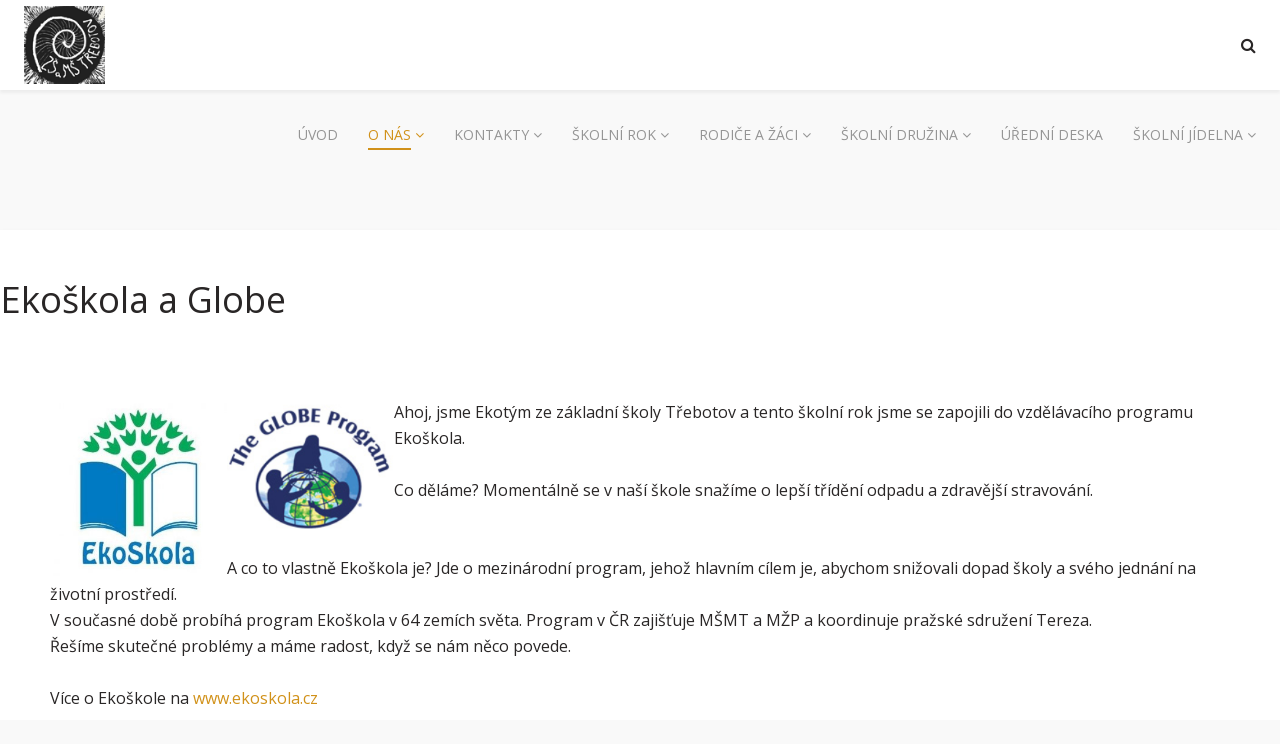

--- FILE ---
content_type: text/html; charset=utf-8
request_url: https://zstrebotov.cz/o-nas/projekty-skoly/ekoskola/82-ekoskola-a-globe
body_size: 10081
content:
<!DOCTYPE html>
<html xmlns="http://www.w3.org/1999/xhtml" xml:lang="cs-cz" lang="cs-cz" dir="ltr">
    <head>
        <meta http-equiv="X-UA-Compatible" content="IE=edge">
		<meta name="author" content="Ales Pietrula">
            <meta name="viewport" content="width=device-width, initial-scale=1">
                                <!-- head -->
                <base href="https://zstrebotov.cz/o-nas/projekty-skoly/ekoskola/82-ekoskola-a-globe" />
	<meta http-equiv="content-type" content="text/html; charset=utf-8" />
	<meta name="keywords" content="zš, mš, základní, mateřská, škola, Třebotov" />
	<meta name="rights" content="ZŠ Třebotov" />
	<meta name="description" content="Webové stránky základní a mateřské školy Třebotov." />
	<meta name="generator" content="Joomla! - Open Source Content Management" />
	<title>Ekoškola a Globe</title>
	<link href="/templates/shaper_educon/images/favicon.ico" rel="shortcut icon" type="image/vnd.microsoft.icon" />
	<link href="/favicon.ico" rel="shortcut icon" type="image/vnd.microsoft.icon" />
	<link href="https://zstrebotov.cz/component/search/?Itemid=680&amp;id=82&amp;format=opensearch" rel="search" title="Hledat Zš Třebotov" type="application/opensearchdescription+xml" />
	<link href="/components/com_sppagebuilder/assets/css/font-awesome.min.css" rel="stylesheet" type="text/css" />
	<link href="/components/com_sppagebuilder/assets/css/animate.min.css" rel="stylesheet" type="text/css" />
	<link href="/components/com_sppagebuilder/assets/css/sppagebuilder.css" rel="stylesheet" type="text/css" />
	<link href="/components/com_sppagebuilder/assets/css/sppagecontainer.css" rel="stylesheet" type="text/css" />
	<link href="//fonts.googleapis.com/css?family=Open+Sans:300,300italic,regular,italic,600,600italic,700,700italic,800,800italic&amp;subset=latin" rel="stylesheet" type="text/css" />
	<link href="/templates/shaper_educon/css/bootstrap.min.css" rel="stylesheet" type="text/css" />
	<link href="/templates/shaper_educon/css/font-awesome.min.css" rel="stylesheet" type="text/css" />
	<link href="/templates/shaper_educon/css/legacy.css" rel="stylesheet" type="text/css" />
	<link href="/templates/shaper_educon/css/template.css" rel="stylesheet" type="text/css" />
	<link href="/templates/shaper_educon/css/presets/preset2.css" rel="stylesheet" type="text/css" class="preset" />
	<link href="/templates/shaper_educon/css/custom.css" rel="stylesheet" type="text/css" />
	<link href="/plugins/system/helix3/assets/css/pagebuilder.css" rel="stylesheet" type="text/css" />
	<link href="/templates/shaper_educon/css/frontend-edit.css" rel="stylesheet" type="text/css" />
	<style type="text/css">
.sp-page-builder .page-content #section-id-1543998554770{padding-top:50px;padding-right:0px;padding-bottom:50px;padding-left:0px;margin-top:0px;margin-right:0px;margin-bottom:0px;margin-left:0px;}#column-id-1543998554769{box-shadow:0 0 0 0 #fff;}.sp-page-builder .page-content #section-id-1543998554773{padding-top:50px;padding-left:0px;margin-top:0px;margin-right:0px;margin-bottom:0px;margin-left:0px;background-color:rgba(255, 255, 255, 1);}#sppb-addon-1543390335721 {margin:50 50 50 50;padding:50 50 50 50;}#sppb-addon-1543390335721 h2.sppb-addon-title {margin:0px 0px 30px 0px; padding:0px 0px 0px 0px; }@media (min-width:768px) and (max-width:991px) {#sppb-addon-1543390335721 h2.sppb-addon-title {margin: ; padding: ; }}@media (max-width:767px) {#sppb-addon-1543390335721 h2.sppb-addon-title {margin: ; padding: ; }}#sppb-addon-1543390335724 {margin:50px;padding:50 50 50 50;}body{font-family:Open Sans, sans-serif; font-size:16px; font-weight:normal; }h1{font-family:Open Sans, sans-serif; font-size:80px; font-weight:700; }h2{font-family:Open Sans, sans-serif; font-size:36px; font-weight:normal; }h3{font-family:Open Sans, sans-serif; font-size:24px; font-weight:normal; }h4{font-family:Open Sans, sans-serif; font-size:16px; font-weight:normal; }#sp-header {
    background: #ffffff none repeat scroll 0 0;
    box-shadow: 0 3px 3px rgba(0,0,0,0.05);
    height: 90px;
    left: 0;
    position: relative;
    top: 0;
    width: 100%;
    z-index: 111;
}

#view-article article.item {
display: block;
padding: 0 70px 70px 70px;
border-radius: 3px;
position: relative;
z-index: 100;
clear: both;
}
#sp-bottom{ padding:100px 0px 85px; }
	</style>
	<script type="application/json" class="joomla-script-options new">{"csrf.token":"98693a0ea8487f12e9ecc6aa0c3db01c","system.paths":{"root":"","base":""},"joomla.jtext":{"COM_SPPAGEBUILDER_FRONTEND_EDITOR":"Editor ve\u0159ejn\u00e9 \u010d\u00e1sti","COM_SPPAGEBUILDER_PREVIEW":"N\u00e1hled","COM_SPPAGEBUILDER_APPLY":"Pou\u017e\u00edt","COM_SPPAGEBUILDER_CANCEL":"Zav\u0159\u00edt","COM_SPPAGEBUILDER_MEDIA_MANAGER":"Spr\u00e1vce m\u00e9di\u00ed","COM_SPPAGEBUILDER_MEDIA_MANAGER_UPLOAD_FILES":"Nahr\u00e1t soubory","COM_SPPAGEBUILDER_MEDIA_MANAGER_CLOSE":"Zav\u0159\u00edt mod\u00e1ln\u00ed okno","COM_SPPAGEBUILDER_MEDIA_MANAGER_INSERT":"Vlo\u017eit","COM_SPPAGEBUILDER_MEDIA_MANAGER_SEARCH":"Hledat","COM_SPPAGEBUILDER_MEDIA_MANAGER_CANCEL":"Zav\u0159\u00edt","COM_SPPAGEBUILDER_MEDIA_MANAGER_DELETE":"Smazat","COM_SPPAGEBUILDER_MEDIA_MANAGER_CONFIRM_DELETE":"Chcete permanentn\u011b smazat tuto polo\u017eku. 'Zav\u0159\u00edt' pro zru\u0161en\u00ed akce, 'OK' pro smaz\u00e1n\u00ed.","COM_SPPAGEBUILDER_MEDIA_MANAGER_LOAD_MORE":"Nahr\u00e1t v\u00edce","COM_SPPAGEBUILDER_MEDIA_MANAGER_UNSUPPORTED_FORMAT":"Form\u00e1t souboru nen\u00ed podporov\u00e1n.","COM_SPPAGEBUILDER_MEDIA_MANAGER_BROWSE_MEDIA":"Proch\u00e1zet m\u00e9dia","COM_SPPAGEBUILDER_MEDIA_MANAGER_BROWSE_FOLDERS":"Proch\u00e1zet slo\u017eky","COM_SPPAGEBUILDER_MEDIA_MANAGER_CREATE_FOLDER":"Nov\u00e1 slo\u017eka","COM_SPPAGEBUILDER_ADDON_ICON_SELECT":"Zvolit ikonu","COM_SPPAGEBUILDER_MEDIA_MANAGER_ENTER_DIRECTORY_NAME":"Zadejte n\u00e1zev nov\u00e9 slo\u017eky.","COM_SPPAGEBUILDER_MEDIA_MANAGER_MEDIA_UPLOADING":"Nahr\u00e1v\u00e1n\u00ed","COM_SPPAGEBUILDER_MEDIA_MANAGER_UPLOAD_FAILED":"Nahr\u00e1v\u00e1n\u00ed selhalo","COM_SPPAGEBUILDER_MEDIA_MANAGER_MEDIA_LARGE":"Tento soubor je p\u0159\u00edli\u0161 velk\u00fd pro nahr\u00e1n\u00ed.","COM_SPPAGEBUILDER_MEDIA_MANAGER_FILE_NOT_SUPPORTED":"Soubor nen\u00ed podporov\u00e1n","COM_SPPAGEBUILDER_ROW_OPTIONS":"Mo\u017enosti \u0159\u00e1dku","COM_SPPAGEBUILDER_ADD_NEW_ROW":"Vytvo\u0159it nov\u00fd \u0159\u00e1dek","COM_SPPAGEBUILDER_DUPLICATE_ROW":"Duplikovat \u0159\u00e1dek","COM_SPPAGEBUILDER_DISABLE_ROW":"Vypnout \u0159\u00e1dek","COM_SPPAGEBUILDER_ENABLE_ROW":"Povolit \u0159\u00e1dek","COM_SPPAGEBUILDER_COPY_ROW":"Kop\u00edrovat \u0159\u00e1dek","COM_SPPAGEBUILDER_ROW_COPIED":"Zkop\u00edrov\u00e1no","COM_SPPAGEBUILDER_PASTED":"Pasted","COM_SPPAGEBUILDER_PASTE_ROW":"Vlo\u017eit \u0159\u00e1dek","COM_SPPAGEBUILDER_DELETE_ROW":"Smazat \u0159\u00e1dek","COM_SPPAGEBUILDER_ROW_TOGGLE":"Sbalit \u0159\u00e1dek","COM_SPPAGEBUILDER_DELETE_ROW_CONFIRMATION":"Opravdu chcete smazat tento \u0159\u00e1dek?","COM_SPPAGEBUILDER_ROW_COLUMNS_MANAGEMENT":"P\u0159idat\/Upravit sloupce","COM_SPPAGEBUILDER_ROW_COLUMNS_CUSTOM":"Vlastn\u00ed","COM_SPPAGEBUILDER_ROW_COLUMNS_GENERATE":"Generovat","COM_SPPAGEBUILDER_IMPORT_PAGE":"Importovat","COM_SPPAGEBUILDER_IMPORT_PAGE_ALT":"Importovat","COM_SPPAGEBUILDER_EXPORT_PAGE":"Exportovat","COM_SPPAGEBUILDER_PAGE_TEMPLATES":"\u0160ablony str\u00e1nek","COM_SPPAGEBUILDER_UNDO":"Vr\u00e1tit","COM_SPPAGEBUILDER_REDO":"Opakovat","COM_SPPAGEBUILDER_SAVE":"Ulo\u017eit","COM_SPPAGEBUILDER_SAVE_ROW":"Save Row","COM_SPPAGEBUILDER_ROW_COLUMNS_OPTIONS":"Mo\u017enosti sloupce","COM_SPPAGEBUILDER_DELETE_COLUMN":"Smazat sloupec","COM_SPPAGEBUILDER_ADD_NEW_ADDON":"Vlo\u017eit nov\u00fd dopln\u011bk","COM_SPPAGEBUILDER_ADDON":"Dopln\u011bk","COM_SPPAGEBUILDER_DELETE_ADDON":"Smazat dopln\u011bk","COM_SPPAGEBUILDER_DUPLICATE_ADDON":"Klonovat dopln\u011bk","COM_SPPAGEBUILDER_EDIT_ADDON":"Upravit dopln\u011bk","COM_SPPAGEBUILDER_ADDONS_LIST":"Seznam dopl\u0148k\u016f","COM_SPPAGEBUILDER_ALL":"V\u0161e","COM_SPPAGEBUILDER_MODAL_CLOSE":"Zav\u0159\u00edt mod\u00e1ln\u00ed okno","COM_SPPAGEBUILDER_DISABLE_COLUMN":"Vypnout sloupec","COM_SPPAGEBUILDER_ENABLE_COLUMN":"Povolit sloupec","COM_SPPAGEBUILDER_YES":"Ano","COM_SPPAGEBUILDER_NO":"Ne","COM_SPPAGEBUILDER_PAGE_TEMPLATES_LIST":"Seznam \u0161ablon","COM_SPPAGEBUILDER_PAGE_TEMPLATE_LOAD":"Nahr\u00e1t","COM_SPPAGEBUILDER_ENABLE_ADDON":"Povolit dopln\u011bk","COM_SPPAGEBUILDER_DISABLE_ADDON":"Vypnout dopln\u011bk","COM_SPPAGEBUILDER_ADDON_PARENT_COLUMN":"Nad\u0159azen\u00fd sloupec","COM_SPPAGEBUILDER_ADD_NEW_INNER_ROW":"Vlo\u017eit vnit\u0159n\u00ed \u0159\u00e1dek","COM_SPPAGEBUILDER_MOVE_COLUMN":"Posunout sloupec","COM_SPPAGEBUILDER_DAY":"Den","COM_SPPAGEBUILDER_DAYS":"Dn\u00ed","COM_SPPAGEBUILDER_HOUR":"Hodina","COM_SPPAGEBUILDER_HOURS":"Hodin","COM_SPPAGEBUILDER_MINUTE":"Minuta","COM_SPPAGEBUILDER_MINUTES":"Minut","COM_SPPAGEBUILDER_SECOND":"Sekunda","COM_SPPAGEBUILDER_SECONDS":"Sekund","COM_SPPAGEBUILDER_ADDON_OPTIN_FORM_SUBCSCRIBE":"Subscribe","COM_SPPAGEBUILDER_ADDON_AJAX_CONTACT_NAME":"Jm\u00e9no","COM_SPPAGEBUILDER_ADDON_AJAX_CONTACT_EMAIL":"E-mail"}}</script>
	<script src="/cache/com_templates/templates/shaper_educon/c8998f375a7f87d97a5a29355a50d83a.js" type="text/javascript"></script>
	<script type="text/javascript">

var helix3_template_uri = '/templates/shaper_educon/';

var sp_preloader = '0';

var sp_gotop = '1';

var sp_offanimation = 'default';

			function responsiveTables(){for(var e=document.querySelectorAll("table"),t=0;t<e.length;t++)if(e[t].scrollWidth>e[t].parentNode.clientWidth&&("div"!=e[t].parentNode.tagName.toLowerCase()||"res-div"!=e[t].parentNode.getAttribute("data-responsive"))){var r=document.createElement("div"),o=e[t].parentNode;r.appendChild(document.createTextNode("Pro zobrazeni tabulky prosim posunte vpravo ->")),r.appendChild(e[t].cloneNode(!0)),r.setAttribute("style","overflow-x:scroll;"),r.setAttribute("data-responsive","res-div"),o.replaceChild(r,e[t])}else if(e[t].scrollWidth<=e[t].parentNode.clientWidth&&"div"==e[t].parentNode.tagName.toLowerCase()&&"res-div"==e[t].parentNode.getAttribute("data-responsive")){var a=e[t].parentNode,d=a.parentNode;d.replaceChild(e[t].cloneNode(!0),a)}}window.addEventListener("resize",function(){responsiveTables()}),document.onreadystatechange=function(){"complete"==document.readyState&&responsiveTables()};
			jQuery(function($){ initTooltips(); $("body").on("subform-row-add", initTooltips); function initTooltips (event, container) { container = container || document;$(container).find(".hasTooltip").tooltip({"html": true,"container": "body"});} });
	</script>
	<meta content="Ekoškola a Globe" property="og:title" />
	<meta content="website" property="og:type"/>
	<meta content="https://zstrebotov.cz/o-nas/projekty-skoly/ekoskola/82-ekoskola-a-globe" property="og:url" />

                <!-- Global Site Tag (gtag.js) - Google Analytics -->
<script async src="https://www.googletagmanager.com/gtag/js?id=GA_TRACKING_ID"></script>
<script>
  window.dataLayer = window.dataLayer || [];
  function gtag(){dataLayer.push(arguments);}
  gtag('js', new Date());

  gtag('config', 'UA-47253716-1');
</script>


                </head>
                <body class="site com-sppagebuilder view-page no-layout no-task itemid-680 cs-cz ltr  sticky-header layout-fluid off-canvas-menu-init">

                    <div class="body-wrapper">
                        <div class="body-innerwrapper">
                            <header id="sp-header"><div class="container"><div class="row"><div id="sp-logo" class="col-xs-8 col-sm-3 col-md-3"><div class="sp-column "><h1 class="logo"><a href="/"><img class="sp-default-logo hidden-xs" src="/images/demo/Logo_zs.png" alt="Zš Třebotov"><img class="sp-retina-logo hidden-xs" src="/images/demo/Logo_zs.png" alt="Zš Třebotov" width="81" height="78"><img class="sp-default-logo visible-xs" src="/images/demo/Logo_zs.png" alt="Zš Třebotov"></a></h1></div></div><div id="sp-menu" class="col-xs-4 col-sm-9 col-md-9"><div class="sp-column "><div class="sp-module  pull-right educon-top-search"><div class="sp-module-content">
<div class="top-search-wrapper">
    <div class="icon-top-wrapper">
        <i class="fa fa-search search-open-icon" aria-hidden="true"></i>
        <i class="fa fa-times search-close-icon" aria-hidden="true"></i>
    </div>
</div> <!-- /.top-search-wrapper -->
<div class="top-search-input-wrap">
    <div class="top-search-overlay"></div>
    
    <form action="/o-nas/projekty-skoly/ekoskola" method="post">
        <div class="search-wrap">
            <div class="search  pull-right educon-top-search">
                <div class="sp_search_input"><input name="searchword" maxlength="200"  class="mod-search-searchword inputbox pull-right educon-top-search" type="text" size="20" value="Vyhledávání..."  onblur="if (this.value=='') this.value='Vyhledávání...';" onfocus="if (this.value=='Vyhledávání...') this.value='';" /></div>                <input type="hidden" name="task" value="search" />
                <input type="hidden" name="option" value="com_search" />
                <input type="hidden" name="Itemid" value="680" />
            </div>
        </div>
    </form>
</div> <!-- /.top-search-input-wrap --></div></div>			<div class='sp-megamenu-wrapper'>
				<a id="offcanvas-toggler" class="visible-sm visible-xs" href="#"><i class="fa fa-bars"></i></a>
				<ul class="sp-megamenu-parent menu-fade hidden-sm hidden-xs"><li class="sp-menu-item"><a  href="/uvod-zs"  >Úvod</a></li><li class="sp-menu-item sp-has-child active"><a  href="/o-nas"  >O nás</a><div class="sp-dropdown sp-dropdown-main sp-menu-right" style="width: 270px;"><div class="sp-dropdown-inner"><ul class="sp-dropdown-items"><li class="sp-menu-item"><a  href="/o-nas/aktuality"  >Aktuality</a></li><li class="sp-menu-item"><a  href="/o-nas/nase-uspechy"  >Naše úspěchy</a></li><li class="sp-menu-item"><a  href="/o-nas/nase-skola-a-vize"  >Naše škola a vize</a></li><li class="sp-menu-item sp-has-child active"><a  href="#"  >Projekty školy</a><div class="sp-dropdown sp-dropdown-sub sp-menu-right" style="width: 270px;"><div class="sp-dropdown-inner"><ul class="sp-dropdown-items"><li class="sp-menu-item sp-has-child"><a  href="/o-nas/projekty-skoly/tri-boty"  >Tři boty</a><div class="sp-dropdown sp-dropdown-sub sp-menu-right" style="width: 270px;"><div class="sp-dropdown-inner"><ul class="sp-dropdown-items"><li class="sp-menu-item"><a  href="/o-nas/projekty-skoly/tri-boty/fotogalerie"  >Fotogalerie Třech Bot</a></li></ul></div></div></li><li class="sp-menu-item sp-has-child current-item active"><a  href="/o-nas/projekty-skoly/ekoskola"  >Ekoškola a Globe</a><div class="sp-dropdown sp-dropdown-sub sp-menu-right" style="width: 270px;"><div class="sp-dropdown-inner"><ul class="sp-dropdown-items"><li class="sp-menu-item"><a  href="/o-nas/projekty-skoly/ekoskola/clanky-ekoskoly"  >Články Ekoškoly a Globe</a></li></ul></div></div></li><li class="sp-menu-item sp-has-child"><a  href="/o-nas/projekty-skoly/skolni-les-do-kapsy"  >Školní les do kapsy</a><div class="sp-dropdown sp-dropdown-sub sp-menu-right" style="width: 270px;"><div class="sp-dropdown-inner"><ul class="sp-dropdown-items"><li class="sp-menu-item"><a  href="/o-nas/projekty-skoly/skolni-les-do-kapsy/clanky-skolni-les-do-kapsy"  >Články školní les do kapsy</a></li></ul></div></div></li><li class="sp-menu-item sp-has-child"><a  href="/o-nas/projekty-skoly/uceni-venku"  >Učení venku</a><div class="sp-dropdown sp-dropdown-sub sp-menu-right" style="width: 270px;"><div class="sp-dropdown-inner"><ul class="sp-dropdown-items"><li class="sp-menu-item"><a  href="/o-nas/projekty-skoly/uceni-venku/clanky-uceni-venku"  >Články Učení venku</a></li></ul></div></div></li><li class="sp-menu-item sp-has-child"><a  href="/o-nas/projekty-skoly/recyklohrani"  >Recyklohraní</a><div class="sp-dropdown sp-dropdown-sub sp-menu-right" style="width: 270px;"><div class="sp-dropdown-inner"><ul class="sp-dropdown-items"><li class="sp-menu-item"><a  href="/o-nas/projekty-skoly/recyklohrani/clanky-recyklohrani"  >Články recyklohraní</a></li></ul></div></div></li><li class="sp-menu-item sp-has-child"><a  href="/o-nas/projekty-skoly/abeceda-penez"  >Abeceda pěněž</a><div class="sp-dropdown sp-dropdown-sub sp-menu-right" style="width: 270px;"><div class="sp-dropdown-inner"><ul class="sp-dropdown-items"><li class="sp-menu-item"><a  href="/o-nas/projekty-skoly/abeceda-penez/clanky-abeceda-penez"  >Články abeceda peněz</a></li></ul></div></div></li><li class="sp-menu-item sp-has-child"><a  href="/o-nas/projekty-skoly/projekt-4-o"  >Projekt 4.O </a><div class="sp-dropdown sp-dropdown-sub sp-menu-right" style="width: 270px;"><div class="sp-dropdown-inner"><ul class="sp-dropdown-items"><li class="sp-menu-item"><a  href="/o-nas/projekty-skoly/projekt-4-o/clanky-projektu-4-o"  >Články projektu 4.O</a></li></ul></div></div></li><li class="sp-menu-item"><a  href="/o-nas/projekty-skoly/mistri-kolegialni-podpory-v-oblasti-prirodovedne-gramotnosti"  >Mistři kolegiální podpory v oblasti přírodovědné gramotnosti</a></li><li class="sp-menu-item"><a  href="/o-nas/projekty-skoly/druhy-krok"  >Druhý krok</a></li><li class="sp-menu-item"><a  href="/o-nas/projekty-skoly/reditel-nazivo"  >Ředitel naživo</a></li><li class="sp-menu-item"><a  href="/o-nas/projekty-skoly/rodice-vitani"  >Rodiče vítání</a></li><li class="sp-menu-item"><a  href="/o-nas/projekty-skoly/skola-pro-vsechny"  >Škola pro všechny</a></li><li class="sp-menu-item"><a  href="/o-nas/projekty-skoly/povinna-publicita"  >Povinná publicita</a></li><li class="sp-menu-item"><a  href="/o-nas/projekty-skoly/erasmus"  >Erasmus+</a></li></ul></div></div></li><li class="sp-menu-item"><a  href="/o-nas/zakovska-rada"  >Třebotovský žákovský parlament</a></li><li class="sp-menu-item"><a  href="/o-nas/skolska-rada"  >Školská rada</a></li><li class="sp-menu-item"><a  href="/o-nas/telocvicna"  >Tělocvična</a></li><li class="sp-menu-item"><a  href="https://app.weathercloud.net/d7887741124#profile" onclick="window.open(this.href,'targetWindow','toolbar=no,location=no,status=no,menubar=no,scrollbars=yes,resizable=yes,');return false;" >Meteo stanice</a></li><li class="sp-menu-item"><a  href="/o-nas/volna-mista-zs"  >Volná místa</a></li><li class="sp-menu-item"><a  href="/o-nas/sponzorske-dary"  >Sponzorské dary</a></li><li class="sp-menu-item sp-has-child"><a  href="/o-nas/gdpr"  >GDPR</a><div class="sp-dropdown sp-dropdown-sub sp-menu-right" style="width: 270px;"><div class="sp-dropdown-inner"><ul class="sp-dropdown-items"><li class="sp-menu-item"><a  href="/o-nas/gdpr/zasady-ochrany-osobnich-udaju"  >Zásady ochrany osobních údajů</a></li><li class="sp-menu-item"><a  href="/o-nas/gdpr/zadost-subjektu-udaju"  >Žádost subjektu údajů</a></li></ul></div></div></li><li class="sp-menu-item"><a  href="/o-nas/skolni-casopis-kostka"  >Školní časopis Kostka </a></li></ul></div></div></li><li class="sp-menu-item sp-has-child"><a  href="/kontakty"  >Kontakty</a><div class="sp-dropdown sp-dropdown-main sp-menu-right" style="width: 270px;"><div class="sp-dropdown-inner"><ul class="sp-dropdown-items"><li class="sp-menu-item"><a  href="/kontakty/kontaktujte-nas"  >Kontaktujte nás</a></li><li class="sp-menu-item"><a  href="/kontakty/personalni-obsazeni"  >Personální obsazení</a></li></ul></div></div></li><li class="sp-menu-item sp-has-child"><a  href="/skolni-rok"  >Školní rok</a><div class="sp-dropdown sp-dropdown-main sp-menu-right" style="width: 270px;"><div class="sp-dropdown-inner"><ul class="sp-dropdown-items"><li class="sp-menu-item"><a  href="/skolni-rok/zacatky-a-konce-vyucovacich-hodin"  >Začátky a konce vyučovacích hodin</a></li><li class="sp-menu-item"><a  href="/skolni-rok/rozvrh"  >Rozvrh</a></li><li class="sp-menu-item sp-has-child"><a  href="/skolni-rok/fotogalerie"  >Fotogalerie</a><div class="sp-dropdown sp-dropdown-sub sp-menu-right" style="width: 270px;"><div class="sp-dropdown-inner"><ul class="sp-dropdown-items"><li class="sp-menu-item"><a  href="/skolni-rok/fotogalerie/fotogalerie-2024-2025"  >Fotogalerie 2024/2025</a></li><li class="sp-menu-item"><a  href="/skolni-rok/fotogalerie/fotogalerie-2023-2024"  > Fotogalerie 2023/2024</a></li><li class="sp-menu-item"><a  href="/skolni-rok/fotogalerie/fotogalerie-2022-2023"  >Fotogalerie 2022/2023</a></li><li class="sp-menu-item"><a  href="/skolni-rok/fotogalerie/fotogalerie-2021-2022"  > Fotogalerie 2021/2022 </a></li><li class="sp-menu-item"><a  href="/skolni-rok/fotogalerie/fotogalerie-2020-2021"  >Fotogalerie 2020/2021</a></li><li class="sp-menu-item"><a  href="/skolni-rok/fotogalerie/fotogalerie-2019-2020"  > Fotogalerie 2019/2020 </a></li><li class="sp-menu-item"><a  href="/skolni-rok/fotogalerie/fotogalerie-2018-2019"  >Fotogalerie 2018/2019</a></li></ul></div></div></li><li class="sp-menu-item"><a  href="/skolni-rok/organizace-skolniho-roku"  >Organizace školního roku</a></li></ul></div></div></li><li class="sp-menu-item sp-has-child"><a  href="/rodice-a-zaci"  >Rodiče a žáci</a><div class="sp-dropdown sp-dropdown-main sp-menu-right" style="width: 270px;"><div class="sp-dropdown-inner"><ul class="sp-dropdown-items"><li class="sp-menu-item"><a  href="/rodice-a-zaci/krouzky"  >Kroužky</a></li><li class="sp-menu-item"><a  href="/rodice-a-zaci/skolni-specialni-pedagog"  >Školní speciální pedagog</a></li><li class="sp-menu-item"><a  href="/rodice-a-zaci/sdileny-psycholog"  >Sdílený psycholog</a></li><li class="sp-menu-item"><a  href="/rodice-a-zaci/skolni-metodik-prevence"  >Školní metodik prevence</a></li><li class="sp-menu-item"><a  href="/rodice-a-zaci/vychovne-poradenstvi"  >Výchovné poradenství</a></li><li class="sp-menu-item"><a  href="/rodice-a-zaci/evvo"  >EVVO</a></li><li class="sp-menu-item"><a  href="/rodice-a-zaci/skolni-rad-zs"  >Školní řád ZŠ</a></li><li class="sp-menu-item"><a  href="/rodice-a-zaci/tridni-schuzky-konzultace"  >Třídní schůzky, konzultace</a></li><li class="sp-menu-item"><a  href="/rodice-a-zaci/informace-pro-budouci-prvnacky"  >Informace pro budoucí prvňáčky</a></li><li class="sp-menu-item sp-has-child"><a  href="#"  >Informace pro žáky 9. tříd</a><div class="sp-dropdown sp-dropdown-sub sp-menu-right" style="width: 270px;"><div class="sp-dropdown-inner"><ul class="sp-dropdown-items"><li class="sp-menu-item"><a  href="/rodice-a-zaci/informace-pro-zaky-9-trid/prijimaci-rizeni-na-ss"  >Přijímací řízení na SŠ</a></li><li class="sp-menu-item"><a  href="/rodice-a-zaci/informace-pro-zaky-9-trid/zaverecne-prace-zaku-ix-tridy"  >Závěrečné práce žáků IX. třídy</a></li></ul></div></div></li><li class="sp-menu-item"><a  href="/rodice-a-zaci/edupage"  >Edupage</a></li><li class="sp-menu-item"><a  href="/rodice-a-zaci/schranka-duvery"  >Schránka důvěry</a></li><li class="sp-menu-item"><a  href="/rodice-a-zaci/odkazy-na-inspirativni-clanky"  >Odkazy na inspirativní články</a></li><li class="sp-menu-item"><a  href="/rodice-a-zaci/fond-amonit"  >Fond Amonit</a></li></ul></div></div></li><li class="sp-menu-item sp-has-child"><a  href="/skolni-druzina"  >Školní družina</a><div class="sp-dropdown sp-dropdown-main sp-menu-right" style="width: 270px;"><div class="sp-dropdown-inner"><ul class="sp-dropdown-items"><li class="sp-menu-item"><a  href="/skolni-druzina/o-skolni-druzine"  >O školní družině</a></li><li class="sp-menu-item"><a  href="/skolni-druzina/personalni-obsazeni"  >Personální obsazení</a></li><li class="sp-menu-item"><a  href="/skolni-druzina/aktuality-skolni-druziny"  >Aktuality školní družiny</a></li><li class="sp-menu-item"><a  href="/skolni-druzina/dokumenty-skolni-druziny"  >Dokumenty školní družiny</a></li><li class="sp-menu-item sp-has-child"><a  href="/skolni-druzina/skolni-druzina-fotogalerie"  >Fotogalerie školní družiny</a><div class="sp-dropdown sp-dropdown-sub sp-menu-right" style="width: 270px;"><div class="sp-dropdown-inner"><ul class="sp-dropdown-items"><li class="sp-menu-item"><a  href="/skolni-druzina/skolni-druzina-fotogalerie/fotogalerie-skolni-druziny-2025-2026"  >Fotogalerie školní družiny 2025/2026</a></li><li class="sp-menu-item"><a  href="/skolni-druzina/skolni-druzina-fotogalerie/fotogalerie-skolni-druziny-2024-2025"  >Fotogalerie školní družiny 2024/2025 </a></li><li class="sp-menu-item"><a  href="/skolni-druzina/skolni-druzina-fotogalerie/fotogalerie-skolni-druziny-2023-2024"  >Fotogalerie školní družiny 2023/2024 </a></li><li class="sp-menu-item"><a  href="/skolni-druzina/skolni-druzina-fotogalerie/fotogalerie-skolni-druziny-3"  >Fotogalerie školní družiny 2022/2023</a></li><li class="sp-menu-item"><a  href="/skolni-druzina/skolni-druzina-fotogalerie/fotogalerie-skolni-druziny-2"  >Fotogalerie školní družiny 2021/2022</a></li><li class="sp-menu-item"><a  href="/skolni-druzina/skolni-druzina-fotogalerie/fotogalerie-skolni-druziny"  >Fotogalerie školní družiny 2020/2021</a></li></ul></div></div></li></ul></div></div></li><li class="sp-menu-item"><a  href="/uredni-deska"  >Úřední deska</a></li><li class="sp-menu-item sp-has-child"><a  href="/skolni-jidelna"  >Školní jídelna</a><div class="sp-dropdown sp-dropdown-main sp-menu-right" style="width: 270px;"><div class="sp-dropdown-inner"><ul class="sp-dropdown-items"><li class="sp-menu-item"><a  href="/skolni-jidelna/jidelni-listek-zs"  >Jídelní lístek zš</a></li><li class="sp-menu-item"><a  href="/skolni-jidelna/ceny-a-platby-stravneho"  >Ceny a platby stravného</a></li><li class="sp-menu-item"><a  href="/skolni-jidelna/personalni-obsazeni-slkolni-jidelny"  >Personální obsazení</a></li><li class="sp-menu-item"><a  href="/skolni-jidelna/dulezite-dokumenty"  >Důležité dokumenty</a></li><li class="sp-menu-item"><a  href="/skolni-jidelna/objednavani-obedu-cipovy-system"  >Objednávání obědů - čipový systém </a></li><li class="sp-menu-item"><a  href="/skolni-jidelna/seznam-potravinovych-alergenu"  >Seznam potravinových alergenů</a></li></ul></div></div></li></ul>			</div>
		</div></div></div></div></header><section id="sp-page-title"><div class="row"><div id="sp-title" class="col-sm-12 col-md-12"><div class="sp-column "></div></div></div></section><section id="sp-main-body"><div class="row"><div id="sp-component" class="col-sm-12 col-md-12"><div class="sp-column "><div id="system-message-container">
	</div>
	
<div id="sp-page-builder" class="sp-page-builder  page-82">

	
	<div class="page-content">
				<section id="section-id-1543998554770" class="sppb-section  padding-top-res"  ><div class="sppb-row-container"><div class="sppb-row"><div class="sppb-col-md-12"><div id="column-id-1543998554769" class="sppb-column" ><div class="sppb-column-addons"><div id="section-id-1543998554773" class="sppb-section  educon-box-shadow"  ><div class="sppb-container-inner"><div class="sppb-row"><div class="sppb-col-md-12"><div id="column-id-1543998554774" class="sppb-column" ><div class="sppb-column-addons"><div id="sppb-addon-1543390335721" class="clearfix" ><div class="sppb-addon sppb-addon-header addonborder-heading-style sppb-text-center"><h2 class="sppb-addon-title">Ekoškola a Globe</h2></div></div><div id="sppb-addon-1543390335724" class="clearfix" ><div class="sppb-addon sppb-addon-text-block 0  addonborder-heading-style"><div class="sppb-addon-content"><p><img class="pull-left" src="/images/Projekty_skoly/ekoskola/_spmedia_thumbs/ekoskola-300x300.jpeg" alt="" width="177" height="177" /> <img class="pull-left" src="/images/ZS/Projekty-zs/Globe_logo.png" alt="" width="167" height="167" />Ahoj, jsme Ekot&yacute;m ze z&aacute;kladn&iacute; &scaron;koly Třebotov a tento &scaron;koln&iacute; rok jsme se zapojili do vzděl&aacute;vac&iacute;ho programu Eko&scaron;kola. <br /><br />Co děl&aacute;me? Moment&aacute;lně se v na&scaron;&iacute; &scaron;kole snaž&iacute;me o lep&scaron;&iacute; tř&iacute;děn&iacute; odpadu a zdravěj&scaron;&iacute; stravov&aacute;n&iacute;. &nbsp;<br /><br /><br />A co to vlastně Eko&scaron;kola je? Jde o mezin&aacute;rodn&iacute; program, jehož hlavn&iacute;m c&iacute;lem je, abychom snižovali dopad &scaron;koly a sv&eacute;ho jedn&aacute;n&iacute; na životn&iacute; prostřed&iacute;. <br />V současn&eacute; době prob&iacute;h&aacute; program Eko&scaron;kola v 64 zem&iacute;ch světa. Program v ČR zaji&scaron;ťuje M&Scaron;MT a MŽP a koordinuje pražsk&eacute; sdružen&iacute; Tereza.<br />Ře&scaron;&iacute;me skutečn&eacute; probl&eacute;my a m&aacute;me radost, když se n&aacute;m něco povede.<br /><br />V&iacute;ce o Eko&scaron;kole na <a href="/o-nas/projekty-skoly/ekoskola/clanky-ekoskoly">www.ekoskola.cz</a></p>
<p><a href="/o-nas/projekty-skoly/ekoskola/clanky-ekoskoly"><br />Čl&aacute;nky eko&scaron;koly a Globe</a></p></div></div></div></div></div></div></div></div></div></div></div></div></div></div></section>			</div>
</div>
</div></div></div></section><section id="sp-bottom"><div class="container"><div class="row"><div id="sp-bottom1" class="col-sm-6 col-md-3"><div class="sp-column "><div class="sp-module "><h3 class="sp-module-title">Kontakt</h3><div class="sp-module-content">

<div class="custom"  >
	<p>Základní škola a Mateřská škola Třebotov, příspěvková organizace</p>
<p>Hlavní 190<br />252 26 Třebotov</p>
<ul>
<li>
<p><span class="fa fa-envelope-o"><span class="dummy">dummy</span></span> <a href="mailto:info@zstrebotov.cz">info@zstrebotov.cz</a><span id="cloak73379"></span></p>
</li>
</ul></div>
</div></div></div></div><div id="sp-bottom2" class="col-sm-6 col-md-3"><div class="sp-column "><div class="sp-module "><h3 class="sp-module-title">Základní škola</h3><div class="sp-module-content"><ul class="nav menu">
<li class="item-627"><a href="/uvod-zs" > Úvod</a></li><li class="item-475  active parent"><a href="/o-nas" > O nás</a></li><li class="item-477  parent"><a href="/kontakty" > Kontakty</a></li><li class="item-476  parent"><a href="/skolni-rok" > Školní rok</a></li><li class="item-479  parent"><a href="/rodice-a-zaci" > Rodiče a žáci</a></li><li class="item-656  parent"><a href="/skolni-druzina" > Školní družina</a></li><li class="item-521"><a href="/uredni-deska" > Úřední deska</a></li><li class="item-522  parent"><a href="/skolni-jidelna" > Školní jídelna</a></li></ul>
</div></div></div></div><div id="sp-bottom3" class="col-sm-6 col-md-3"><div class="sp-column "><div class="sp-module "><h3 class="sp-module-title">Mateřská škola</h3><div class="sp-module-content"><ul class="nav menu">
<li class="item-671"><a href="/uvod-ms" > Úvod</a></li><li class="item-684  parent"><a href="/o-nas-ms" > Školka</a></li><li class="item-686  parent"><a href="/kontakty-ms" > Kontakty</a></li><li class="item-697  parent"><a href="/skolni-rok-ms" > Školní rok</a></li><li class="item-688  parent"><a href="/informace-pro-rodice" > Informace pro rodiče</a></li><li class="item-695  parent"><a href="/dokumenty" > Dokumenty</a></li><li class="item-481  parent"><a href="#" > Školní jídelna</a></li></ul>
</div></div></div></div><div id="sp-bottom4" class="col-sm-6 col-md-3"><div class="sp-column "><div class="sp-module "><h3 class="sp-module-title">Navigace</h3><div class="sp-module-content">
<ol class="breadcrumb">
	<span>Jste zde: &#160;</span><li><a href="/o-nas/105-o-nas" class="pathway">O nás</a></li><li><a href="#" class="pathway">Projekty školy</a></li><li class="active">Ekoškola a Globe</li></ol>
</div></div><div class="sp-module "><h3 class="sp-module-title">Mapa stránek</h3><div class="sp-module-content"><ul class="nav menu">
<li class="item-762  active"><a href="/mapa-stranek" > Mapa stránek</a></li></ul>
</div></div><div class="sp-module "><h3 class="sp-module-title">Dokumenty</h3><div class="sp-module-content"><ul class="nav menu">
<li class="item-556"><a href="/zadosti-formulare" > Žádosti a formuláře</a></li><li class="item-201"><a href="/dokumenty-zs" > Dokumenty ZŠ</a></li></ul>
</div></div></div></div></div></div></section><footer id="sp-footer"><div class="container"><div class="row"><div id="sp-footer1" class="col-sm-12 col-md-12"><div class="sp-column "><span class="sp-copyright">© Copyright <a href="#">ZŠ Třebotov</a> 2026.  <a href="https://www.zstrebotov.cz/" target="_blank"></a></span></div></div></div></div></footer>                        </div> <!-- /.body-innerwrapper -->
                    </div> <!-- /.body-innerwrapper -->

                    <!-- Off Canvas Menu -->
                    <div class="offcanvas-menu">
                        <a href="#" class="close-offcanvas"><i class="fa fa-remove"></i></a>
                        <div class="offcanvas-inner">
                                                          <div class="sp-module "><h3 class="sp-module-title">Hledat</h3><div class="sp-module-content"><div class="search">
	<form action="/o-nas/projekty-skoly/ekoskola" method="post">
		<input name="searchword" id="mod-search-searchword" maxlength="200"  class="inputbox search-query" type="text" size="20" placeholder="Vyhledávání..." />		<input type="hidden" name="task" value="search" />
		<input type="hidden" name="option" value="com_search" />
		<input type="hidden" name="Itemid" value="680" />
	</form>
</div>
</div></div><div class="sp-module "><div class="sp-module-content"><ul class="nav menu">
<li class="item-627"><a href="/uvod-zs" > Úvod</a></li><li class="item-475  active deeper parent"><a href="/o-nas" > O nás</a><span class="offcanvas-menu-toggler collapsed" data-toggle="collapse" data-target="#collapse-menu-475"><i class="open-icon fa fa-angle-down"></i><i class="close-icon fa fa-angle-up"></i></span><ul class="collapse" id="collapse-menu-475"><li class="item-626"><a href="/o-nas/aktuality" > Aktuality</a></li><li class="item-717"><a href="/o-nas/nase-uspechy" > Naše úspěchy</a></li><li class="item-632"><a href="/o-nas/nase-skola-a-vize" > Naše škola a vize</a></li><li class="item-677  active deeper parent"><a href="#" > Projekty školy</a><span class="offcanvas-menu-toggler collapsed" data-toggle="collapse" data-target="#collapse-menu-677"><i class="open-icon fa fa-angle-down"></i><i class="close-icon fa fa-angle-up"></i></span><ul class="collapse" id="collapse-menu-677"><li class="item-679  deeper parent"><a href="/o-nas/projekty-skoly/tri-boty" > Tři boty</a><span class="offcanvas-menu-toggler collapsed" data-toggle="collapse" data-target="#collapse-menu-679"><i class="open-icon fa fa-angle-down"></i><i class="close-icon fa fa-angle-up"></i></span><ul class="collapse" id="collapse-menu-679"><li class="item-814"><a href="/o-nas/projekty-skoly/tri-boty/fotogalerie" > Fotogalerie Třech Bot</a></li></ul></li><li class="item-680  current active deeper parent"><a href="/o-nas/projekty-skoly/ekoskola" > Ekoškola a Globe</a><span class="offcanvas-menu-toggler collapsed" data-toggle="collapse" data-target="#collapse-menu-680"><i class="open-icon fa fa-angle-down"></i><i class="close-icon fa fa-angle-up"></i></span><ul class="collapse" id="collapse-menu-680"><li class="item-681"><a href="/o-nas/projekty-skoly/ekoskola/clanky-ekoskoly" > Články Ekoškoly a Globe</a></li></ul></li><li class="item-811  deeper parent"><a href="/o-nas/projekty-skoly/skolni-les-do-kapsy" > Školní les do kapsy</a><span class="offcanvas-menu-toggler collapsed" data-toggle="collapse" data-target="#collapse-menu-811"><i class="open-icon fa fa-angle-down"></i><i class="close-icon fa fa-angle-up"></i></span><ul class="collapse" id="collapse-menu-811"><li class="item-812"><a href="/o-nas/projekty-skoly/skolni-les-do-kapsy/clanky-skolni-les-do-kapsy" > Články školní les do kapsy</a></li></ul></li><li class="item-805  deeper parent"><a href="/o-nas/projekty-skoly/uceni-venku" > Učení venku</a><span class="offcanvas-menu-toggler collapsed" data-toggle="collapse" data-target="#collapse-menu-805"><i class="open-icon fa fa-angle-down"></i><i class="close-icon fa fa-angle-up"></i></span><ul class="collapse" id="collapse-menu-805"><li class="item-806"><a href="/o-nas/projekty-skoly/uceni-venku/clanky-uceni-venku" > Články Učení venku</a></li></ul></li><li class="item-711  deeper parent"><a href="/o-nas/projekty-skoly/recyklohrani" > Recyklohraní</a><span class="offcanvas-menu-toggler collapsed" data-toggle="collapse" data-target="#collapse-menu-711"><i class="open-icon fa fa-angle-down"></i><i class="close-icon fa fa-angle-up"></i></span><ul class="collapse" id="collapse-menu-711"><li class="item-712"><a href="/o-nas/projekty-skoly/recyklohrani/clanky-recyklohrani" > Články recyklohraní</a></li></ul></li><li class="item-733  deeper parent"><a href="/o-nas/projekty-skoly/abeceda-penez" > Abeceda pěněž</a><span class="offcanvas-menu-toggler collapsed" data-toggle="collapse" data-target="#collapse-menu-733"><i class="open-icon fa fa-angle-down"></i><i class="close-icon fa fa-angle-up"></i></span><ul class="collapse" id="collapse-menu-733"><li class="item-734"><a href="/o-nas/projekty-skoly/abeceda-penez/clanky-abeceda-penez" > Články abeceda peněz</a></li></ul></li><li class="item-737  deeper parent"><a href="/o-nas/projekty-skoly/projekt-4-o" > Projekt 4.O </a><span class="offcanvas-menu-toggler collapsed" data-toggle="collapse" data-target="#collapse-menu-737"><i class="open-icon fa fa-angle-down"></i><i class="close-icon fa fa-angle-up"></i></span><ul class="collapse" id="collapse-menu-737"><li class="item-764"><a href="/o-nas/projekty-skoly/projekt-4-o/clanky-projektu-4-o" > Články projektu 4.O</a></li></ul></li><li class="item-766"><a href="/o-nas/projekty-skoly/mistri-kolegialni-podpory-v-oblasti-prirodovedne-gramotnosti" > Mistři kolegiální podpory v oblasti přírodovědné gramotnosti</a></li><li class="item-808"><a href="/o-nas/projekty-skoly/druhy-krok" > Druhý krok</a></li><li class="item-809"><a href="/o-nas/projekty-skoly/reditel-nazivo" > Ředitel naživo</a></li><li class="item-810"><a href="/o-nas/projekty-skoly/rodice-vitani" > Rodiče vítání</a></li><li class="item-817"><a href="/o-nas/projekty-skoly/skola-pro-vsechny" > Škola pro všechny</a></li><li class="item-822"><a href="/o-nas/projekty-skoly/povinna-publicita" > Povinná publicita</a></li><li class="item-848"><a href="/o-nas/projekty-skoly/erasmus" > Erasmus+</a></li></ul></li><li class="item-630"><a href="/o-nas/zakovska-rada" > Třebotovský žákovský parlament</a></li><li class="item-629"><a href="/o-nas/skolska-rada" > Školská rada</a></li><li class="item-628"><a href="/o-nas/telocvicna" > Tělocvična</a></li><li class="item-816"><a href="https://app.weathercloud.net/d7887741124#profile" onclick="window.open(this.href,'targetWindow','toolbar=no,location=no,status=no,menubar=no,scrollbars=yes,resizable=yes,');return false;" > Meteo stanice</a></li><li class="item-709"><a href="/o-nas/volna-mista-zs" > Volná místa</a></li><li class="item-713"><a href="/o-nas/sponzorske-dary" > Sponzorské dary</a></li><li class="item-546  deeper parent"><a href="/o-nas/gdpr" > GDPR</a><span class="offcanvas-menu-toggler collapsed" data-toggle="collapse" data-target="#collapse-menu-546"><i class="open-icon fa fa-angle-down"></i><i class="close-icon fa fa-angle-up"></i></span><ul class="collapse" id="collapse-menu-546"><li class="item-654"><a href="/o-nas/gdpr/zasady-ochrany-osobnich-udaju" > Zásady ochrany osobních údajů</a></li><li class="item-655"><a href="/o-nas/gdpr/zadost-subjektu-udaju" > Žádost subjektu údajů</a></li></ul></li><li class="item-807"><a href="/o-nas/skolni-casopis-kostka" > Školní časopis Kostka </a></li></ul></li><li class="item-477  deeper parent"><a href="/kontakty" > Kontakty</a><span class="offcanvas-menu-toggler collapsed" data-toggle="collapse" data-target="#collapse-menu-477"><i class="open-icon fa fa-angle-down"></i><i class="close-icon fa fa-angle-up"></i></span><ul class="collapse" id="collapse-menu-477"><li class="item-631"><a href="/kontakty/kontaktujte-nas" > Kontaktujte nás</a></li><li class="item-634"><a href="/kontakty/personalni-obsazeni" > Personální obsazení</a></li></ul></li><li class="item-476  deeper parent"><a href="/skolni-rok" > Školní rok</a><span class="offcanvas-menu-toggler collapsed" data-toggle="collapse" data-target="#collapse-menu-476"><i class="open-icon fa fa-angle-down"></i><i class="close-icon fa fa-angle-up"></i></span><ul class="collapse" id="collapse-menu-476"><li class="item-676"><a href="/skolni-rok/zacatky-a-konce-vyucovacich-hodin" > Začátky a konce vyučovacích hodin</a></li><li class="item-675"><a href="/skolni-rok/rozvrh" > Rozvrh</a></li><li class="item-694  deeper parent"><a href="/skolni-rok/fotogalerie" > Fotogalerie</a><span class="offcanvas-menu-toggler collapsed" data-toggle="collapse" data-target="#collapse-menu-694"><i class="open-icon fa fa-angle-down"></i><i class="close-icon fa fa-angle-up"></i></span><ul class="collapse" id="collapse-menu-694"><li class="item-852"><a href="/skolni-rok/fotogalerie/fotogalerie-2024-2025" > Fotogalerie 2024/2025</a></li><li class="item-855"><a href="/skolni-rok/fotogalerie/fotogalerie-2023-2024" >  Fotogalerie 2023/2024</a></li><li class="item-851"><a href="/skolni-rok/fotogalerie/fotogalerie-2022-2023" > Fotogalerie 2022/2023</a></li><li class="item-854"><a href="/skolni-rok/fotogalerie/fotogalerie-2021-2022" >  Fotogalerie 2021/2022 </a></li><li class="item-850"><a href="/skolni-rok/fotogalerie/fotogalerie-2020-2021" > Fotogalerie 2020/2021</a></li><li class="item-853"><a href="/skolni-rok/fotogalerie/fotogalerie-2019-2020" >  Fotogalerie 2019/2020 </a></li><li class="item-849"><a href="/skolni-rok/fotogalerie/fotogalerie-2018-2019" > Fotogalerie 2018/2019</a></li></ul></li><li class="item-710"><a href="/skolni-rok/organizace-skolniho-roku" > Organizace školního roku</a></li></ul></li><li class="item-479  deeper parent"><a href="/rodice-a-zaci" > Rodiče a žáci</a><span class="offcanvas-menu-toggler collapsed" data-toggle="collapse" data-target="#collapse-menu-479"><i class="open-icon fa fa-angle-down"></i><i class="close-icon fa fa-angle-up"></i></span><ul class="collapse" id="collapse-menu-479"><li class="item-664"><a href="/rodice-a-zaci/krouzky" > Kroužky</a></li><li class="item-665"><a href="/rodice-a-zaci/skolni-specialni-pedagog" > Školní speciální pedagog</a></li><li class="item-758"><a href="/rodice-a-zaci/sdileny-psycholog" > Sdílený psycholog</a></li><li class="item-788"><a href="/rodice-a-zaci/skolni-metodik-prevence" > Školní metodik prevence</a></li><li class="item-666"><a href="/rodice-a-zaci/vychovne-poradenstvi" > Výchovné poradenství</a></li><li class="item-857"><a href="/rodice-a-zaci/evvo" > EVVO</a></li><li class="item-663"><a href="/rodice-a-zaci/skolni-rad-zs" > Školní řád ZŠ</a></li><li class="item-661"><a href="/rodice-a-zaci/tridni-schuzky-konzultace" > Třídní schůzky, konzultace</a></li><li class="item-682"><a href="/rodice-a-zaci/informace-pro-budouci-prvnacky" > Informace pro budoucí prvňáčky</a></li><li class="item-683  deeper parent"><a href="#" > Informace pro žáky 9. tříd</a><span class="offcanvas-menu-toggler collapsed" data-toggle="collapse" data-target="#collapse-menu-683"><i class="open-icon fa fa-angle-down"></i><i class="close-icon fa fa-angle-up"></i></span><ul class="collapse" id="collapse-menu-683"><li class="item-735"><a href="/rodice-a-zaci/informace-pro-zaky-9-trid/prijimaci-rizeni-na-ss" > Přijímací řízení na SŠ</a></li><li class="item-736"><a href="/rodice-a-zaci/informace-pro-zaky-9-trid/zaverecne-prace-zaku-ix-tridy" > Závěrečné práce žáků IX. třídy</a></li></ul></li><li class="item-760"><a href="/rodice-a-zaci/edupage" > Edupage</a></li><li class="item-796"><a href="/rodice-a-zaci/schranka-duvery" > Schránka důvěry</a></li><li class="item-819"><a href="/rodice-a-zaci/odkazy-na-inspirativni-clanky" > Odkazy na inspirativní články</a></li><li class="item-821"><a href="/rodice-a-zaci/fond-amonit" > Fond Amonit</a></li></ul></li><li class="item-656  deeper parent"><a href="/skolni-druzina" > Školní družina</a><span class="offcanvas-menu-toggler collapsed" data-toggle="collapse" data-target="#collapse-menu-656"><i class="open-icon fa fa-angle-down"></i><i class="close-icon fa fa-angle-up"></i></span><ul class="collapse" id="collapse-menu-656"><li class="item-657"><a href="/skolni-druzina/o-skolni-druzine" > O školní družině</a></li><li class="item-659"><a href="/skolni-druzina/personalni-obsazeni" > Personální obsazení</a></li><li class="item-787"><a href="/skolni-druzina/aktuality-skolni-druziny" > Aktuality školní družiny</a></li><li class="item-667"><a href="/skolni-druzina/dokumenty-skolni-druziny" > Dokumenty školní družiny</a></li><li class="item-768  deeper parent"><a href="/skolni-druzina/skolni-druzina-fotogalerie" > Fotogalerie školní družiny</a><span class="offcanvas-menu-toggler collapsed" data-toggle="collapse" data-target="#collapse-menu-768"><i class="open-icon fa fa-angle-down"></i><i class="close-icon fa fa-angle-up"></i></span><ul class="collapse" id="collapse-menu-768"><li class="item-858"><a href="/skolni-druzina/skolni-druzina-fotogalerie/fotogalerie-skolni-druziny-2025-2026" > Fotogalerie školní družiny 2025/2026</a></li><li class="item-856"><a href="/skolni-druzina/skolni-druzina-fotogalerie/fotogalerie-skolni-druziny-2024-2025" > Fotogalerie školní družiny 2024/2025 </a></li><li class="item-818"><a href="/skolni-druzina/skolni-druzina-fotogalerie/fotogalerie-skolni-druziny-2023-2024" > Fotogalerie školní družiny 2023/2024 </a></li><li class="item-813"><a href="/skolni-druzina/skolni-druzina-fotogalerie/fotogalerie-skolni-druziny-3" > Fotogalerie školní družiny 2022/2023</a></li><li class="item-804"><a href="/skolni-druzina/skolni-druzina-fotogalerie/fotogalerie-skolni-druziny-2" > Fotogalerie školní družiny 2021/2022</a></li><li class="item-803"><a href="/skolni-druzina/skolni-druzina-fotogalerie/fotogalerie-skolni-druziny" > Fotogalerie školní družiny 2020/2021</a></li></ul></li></ul></li><li class="item-521"><a href="/uredni-deska" > Úřední deska</a></li><li class="item-522  deeper parent"><a href="/skolni-jidelna" > Školní jídelna</a><span class="offcanvas-menu-toggler collapsed" data-toggle="collapse" data-target="#collapse-menu-522"><i class="open-icon fa fa-angle-down"></i><i class="close-icon fa fa-angle-up"></i></span><ul class="collapse" id="collapse-menu-522"><li class="item-651"><a href="/skolni-jidelna/jidelni-listek-zs" > Jídelní lístek zš</a></li><li class="item-652"><a href="/skolni-jidelna/ceny-a-platby-stravneho" > Ceny a platby stravného</a></li><li class="item-653"><a href="/skolni-jidelna/personalni-obsazeni-slkolni-jidelny" > Personální obsazení</a></li><li class="item-658"><a href="/skolni-jidelna/dulezite-dokumenty" > Důležité dokumenty</a></li><li class="item-765"><a href="/skolni-jidelna/objednavani-obedu-cipovy-system" > Objednávání obědů - čipový systém </a></li><li class="item-794"><a href="/skolni-jidelna/seznam-potravinovych-alergenu" > Seznam potravinových alergenů</a></li></ul></li></ul>
</div></div>
                                                    </div> <!-- /.offcanvas-inner -->
                    </div> <!-- /.offcanvas-menu -->

                    
                    
                    <!-- Preloader -->
                    
                    <!-- Go to top -->
                                            <a href="javascript:void(0)" class="scrollup">&nbsp;</a>
                                        
                </body>
                </html>


--- FILE ---
content_type: text/css
request_url: https://zstrebotov.cz/templates/shaper_educon/css/custom.css
body_size: 999
content:
 body {
  background-color: #f9f9f9;
  color: #333333;
}
/*
.sppb-addon-person .sppb-addon-content .sppb-person-information-wrap{
background-color: #e09f3e;

}
*/


.sppb-addon-persion .sppb-person-information > span.sppb-person-designation, .sppb-addon-persion .sppb-person-information > span.sppb-person-email, .sppb-addon-person .sppb-person-information > span.sppb-person-designation, .sppb-addon-person .sppb-person-information > span.sppb-person-email {
    margin-top: 5px;
    display: block;
    font-size: 14px;
    font-weight: 500;
    color: rgb(116, 108, 108);
	
	}
.sppb-addon-person .sppb-addon-content .sppb-person-information-wrap .sppb-person-name 
{
    color: #252525;
    font-size: 24px;
    font-weight: 400;
    line-height: 1;
    margin-top: 4px;
	text-transform: none;
    margin-bottom: 27px;
}



.sppb-addon-person .sppb-addon-content .sppb-person-information-wrap .sppb-person-designation {
		color:#333333;
}

/*.sppb-item.sppb-item-has-bg {
height: 350px;

}*/

.embed-container {
  
    padding-bottom: 50%;
   

}
.view-article article.item {

    display: block;
    padding: 0 30px 30px 30px;
    border-radius: 3px;
    position: relative;
    z-index: 100;
    clear: both;
	float: none;

}

.sp-megamenu-parent .sp-dropdown li.sp-menu-item >a {
  display: block;
  padding: 10px 22px;
  border-top: 1px solid #ededed;
  -webkit-transition: .4s;
  transition: .4s;
  position: relative;
  text-transform: uppercase;
}

table {

    border-spacing: 0;
    border-collapse: collapse;
    margin-left: 10px;
	
}	


/*tr:hover {
          background-color: #f2f2f2;
        }
*/

.gcf-item-title {
 color:rgb(1, 150, 157);
 text-shadow: 0 1px 0 transparent !important;
}


.educon-latest-news-wrap .educon-latest-news .latestnews > div a {

    text-transform: none;

}

.container {

    padding-right: 0px;
    padding-left: 0px;
    margin-right: auto;
    margin-left: auto;

}



.educon-box-shadow-plan-akci {
	
	padding-right: -15px;
    padding-left: -15px;
}

	
body {
  background-color: #f9f9f9;
  color: #292626;
	
}

.educon-latest-news-wrap .educon-latest-news .latestnews > div a, .addon-splms-courses .splms-course-category .splms-course-info h3.splms-courses-title a {

    color: #292626;

}

.educon-latest-news-wrap {

    margin-top: 0px;
	}




.sp-module:first-child {

    margin-left: 15px;

}

article.item .content-wrap {

    padding-left: 20px;
    position: relative;
    margin-top: 62px;
    margin-bottom: 8px;

}

#sp-header .logo {

    height: 90px;
    display: table;
    -webkit-transition: all 400ms ease;
    transition: all 400ms ease;
    margin: 0;
    margin-left: 0px;
    margin-left: 15px;

}

.sp-module:first-child {

    margin-left: 15px;
    margin-right: 15px;

}

.sp-module {

    margin-left: 15px;
    margin-right: 15px;

}

/*.sp-educon-login {

    margin-left: 15px;
    margin-right: 15px;

}*/
.educon-latest-news-wrap .educon-latest-news .latestnews > div .latestnews-date i {

    margin-right: 0px;

}

.educon-latest-news-wrap .educon-latest-news .latestnews > div a, .addon-splms-courses .splms-course-category .splms-course-info h3.splms-courses-title a {

    font-size: 16px;
	font-weight: bold;
}


#sp-header {
    background: #ffffff none repeat scroll 0 0;
    box-shadow: 0 3px 3px rgba(0,0,0,0.05);
    height: 90px;
    left: 0;
    position: relative;
    top: 0;
    width: 100%;
    z-index: 3333;
}

.view-article article.item .pager.pagenav {
	margin-top: 0;
	float: left;
	width: 100%;
	margin-top: 20px;
			}

.educon-latest-news-wrap .educon-latest-news .latestnews > div a, .addon-splms-courses .splms-course-category .splms-course-info h3.splms-courses-title a {
	color: #d19119;
				

}	
/*
.educon-latest-news-wrap .educon-latest-news .latestnews > div hover, .addon-splms-courses .splms-course-category .splms-course-info h3.splms-courses-title a:hover {
	color: #ff930f;
				
		}	*/
	

.itemprop > div:hover

{
	color: #ff930f;
				
		}	

.h3 sp-module-title